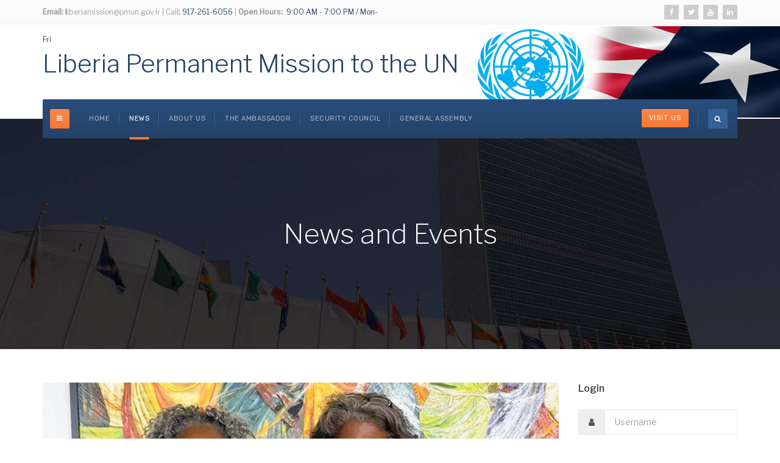

--- FILE ---
content_type: text/html; charset=utf-8
request_url: https://pmun.gov.lr/index.php/news-and-events/248-us-remains-a-strong-ally-of-liberia-us-ambassador-to-un-assures
body_size: 34497
content:

<!DOCTYPE html>
<html prefix="og: http://ogp.me/ns#" lang="en-gb" dir="ltr"
	  class='com_content view-article itemid-142 j31 mm-hover'>
<head>
<meta name="google-site-verification" content="QOQch_VN5XCceqCRg-9gDSdZudrbMf3i8FU3u0RQSnk" />


<script>
  window.fbAsyncInit = function() {
    FB.init({
      appId      : '{your-app-id}',
      cookie     : true,
      xfbml      : true,
      version    : '{api-version}'
    });
      
    FB.AppEvents.logPageView();   
      
  };

  (function(d, s, id){
     var js, fjs = d.getElementsByTagName(s)[0];
     if (d.getElementById(id)) {return;}
     js = d.createElement(s); js.id = id;
     js.src = "https://connect.facebook.net/en_US/sdk.js";
     fjs.parentNode.insertBefore(js, fjs);
   }(document, 'script', 'facebook-jssdk'));
</script>

<meta property="og:title" content="Your Article Title" />
<meta property="og:description" content="A short summary..." />
<meta property="og:image" content="https://example.com/path/to/image.jpg" />
<meta property="og:url" content="https://example.com/your-article" />

	<base href="https://pmun.gov.lr/index.php/news-and-events/248-us-remains-a-strong-ally-of-liberia-us-ambassador-to-un-assures" />
	<meta http-equiv="content-type" content="text/html; charset=utf-8" />
	<meta name="keywords" content="Liberia, UN, United Nations, Liberia Mission to the UN, Liberia New York" />
	<meta name="author" content="Vivian G. Lombeh" />
	<meta property="twitter:title" content="“US Remains a Strong Ally of Liberia”: US Ambassador to UN Assures " />
	<meta property="twitter:card" content="summary_large_image" />
	<meta property="twitter:description" content="The Permanent Representative of the United States to the United Nations, H.E. Ambassador Linda Thomas Greenfield, says the United States remains a strong ally of Liberia and stands ready to further enhance the collaboration with Liberia, especially at the United Nations.  Ambassador Greenfield gave the assurance on Wednesday, April 18, 2023, during a courtesy meeting with H.E. Ambassador Sarah Safyn Fyneah, Permanent Representative of Liberia to the United Nations.  Ambassador Greenfield expressed th..." />
	<meta property="twitter:image:src" content="https://pmun.gov.lr/images/Ambs_Intro.jpg" />
	<meta property="twitter:creator" content="Vivian G. Lombeh" />
	<meta property="og:title" content="“US Remains a Strong Ally of Liberia”: US Ambassador to UN Assures " />
	<meta property="og:type" content="article" />
	<meta property="og:description" content="The Permanent Representative of the United States to the United Nations, H.E. Ambassador Linda Thomas Greenfield, says the United States remains a strong ally of Liberia and stands ready to further enhance the collaboration with Liberia, especially at the United Nations.  Ambassador Greenfield gave the assurance on Wednesday, April 18, 2023, during a courtesy meeting with H.E. Ambassador Sarah Safyn Fyneah, Permanent Representative of Liberia to the United Nations.  Ambassador Greenfield expressed th..." />
	<meta property="og:locale" content="en_GB" />
	<meta property="og:site_name" content="Liberia Permanent Mission to the UN" />
	<meta property="og:image" content="http://www.pmun.gov.lr/images/Ambs_Intro.jpg" />
	<meta property="og:url" content="https://pmun.gov.lr/index.php/news-and-events/248-us-remains-a-strong-ally-of-liberia-us-ambassador-to-un-assures" />
	<meta property="article:published_time" content="2023-04-18T15:53:29+00:00" />
	<meta property="article:modified_time" content="2023-04-21T15:55:08+00:00" />
	<meta property="article:section" content="News &amp;amp; Events" />
	<meta property="article:author" content="Vivian G. Lombeh" />
	<meta name="description" content="The Office of the Permanent Representative to the United Nations with oversight in Cuba and Brazil." />
	<meta name="generator" content="Joomla! - Open Source Content Management" />
	<title>“US Remains a Strong Ally of Liberia”: US Ambassador to UN Assures </title>    <link rel="preconnect" href="https://pmun.gov.lr/">
    <link rel="dns-prefetch" href="https://pmun.gov.lr/">
    <link rel="preconnect" href="https://fonts.gstatic.com">
    <link rel="preconnect" href="https://fonts.googleapis.com">
    <link rel="preconnect" href="https://ajax.googleapis.com">
	<link href="/templates/pmun/favicon.ico" rel="shortcut icon" type="image/vnd.microsoft.icon" />
	<link href="https://pmun.gov.lr/index.php/component/search/?Itemid=142&amp;catid=15&amp;id=248&amp;format=opensearch" rel="search" title="Search Liberia Permanent Mission to the UN" type="application/opensearchdescription+xml" />
	<link href="/t3-assets/css/css-e048c-85397.css" rel="stylesheet" type="text/css" media="all" />
	<link href="/t3-assets/css/css-14cc6-33400.css" rel="stylesheet" type="text/css" media="all" />
	<link href="//fonts.googleapis.com/css?family=Libre+Franklin:200,300,400,500|Rubik:400,500,700" rel="stylesheet" type="text/css" />
	<link href="/t3-assets/css/css-da0a4-94801.css" rel="stylesheet" type="text/css" media="all" />
	<link href="https://fonts.googleapis.com/icon?family=Material+Icons" rel="stylesheet" type="text/css" />
	<link href="/t3-assets/css/css-a2f57-73674.css" rel="stylesheet" type="text/css" media="all" />
	<script type="application/json" class="joomla-script-options new">{"csrf.token":"778c372a09a00f2dd4a63b185fa50561","system.paths":{"root":"","base":""},"system.keepalive":{"interval":840000,"uri":"\/index.php\/component\/ajax\/?format=json"}}</script>
	<script src="/t3-assets/js/js-5c1d2-33400.js" type="text/javascript"></script>
	<script src="/media/k2/assets/js/k2.frontend.js?v=2.16&sitepath=/" type="text/javascript"></script>
	<script src="/t3-assets/js/js-5b97e-73678.js" type="text/javascript"></script>
	<script src="/media/com_acymailing/js/acymailing_module.js?v=570" type="text/javascript" async="async"></script>
	<script src="/t3-assets/js/js-25f05-33400.js" type="text/javascript"></script>
	<script type="text/javascript">
jQuery(window).on('load',  function() {
				new JCaption('img.caption');
			});jQuery(function($){ initTooltips(); $("body").on("subform-row-add", initTooltips); function initTooltips (event, container) { container = container || document;$(container).find(".hasTooltip").tooltip({"html": true,"container": "body"});} });	if(typeof acymailing == 'undefined'){
					var acymailing = Array();
				}
				acymailing['NAMECAPTION'] = 'Name';
				acymailing['NAME_MISSING'] = 'Please enter your name';
				acymailing['EMAILCAPTION'] = 'E-mail';
				acymailing['VALID_EMAIL'] = 'Please enter a valid e-mail address';
				acymailing['ACCEPT_TERMS'] = 'Please check the Terms and Conditions';
				acymailing['CAPTCHA_MISSING'] = 'The captcha is invalid, please try again';
				acymailing['NO_LIST_SELECTED'] = 'Please select the lists you want to subscribe to';
		
	</script>
	<script type="application/ld+json">
{"@context":"http:\/\/schema.org","@type":"Organization","name":"Liberia Permanent Mission to the UN","url":"https:\/\/pmun.gov.lr\/"}
	</script>
	<link rel="manifest" href="/index.php?option=com_ajax&plugin=joocialWebpushManifest&format=raw">

	
<!-- META FOR IOS & HANDHELD -->
	<meta name="viewport" content="width=device-width, initial-scale=1.0, maximum-scale=1.0, user-scalable=no"/>
	<style type="text/stylesheet">
		@-webkit-viewport   { width: device-width; }
		@-moz-viewport      { width: device-width; }
		@-ms-viewport       { width: device-width; }
		@-o-viewport        { width: device-width; }
		@viewport           { width: device-width; }
	</style>
	<script type="text/javascript">
		//<![CDATA[
		if (navigator.userAgent.match(/IEMobile\/10\.0/)) {
			var msViewportStyle = document.createElement("style");
			msViewportStyle.appendChild(
				document.createTextNode("@-ms-viewport{width:auto!important}")
			);
			document.getElementsByTagName("head")[0].appendChild(msViewportStyle);
		}
		//]]>
	</script>
<meta name="HandheldFriendly" content="true"/>
<meta name="apple-mobile-web-app-capable" content="YES"/>
<!-- //META FOR IOS & HANDHELD -->




<!-- Le HTML5 shim and media query for IE8 support -->
<!--[if lt IE 9]>
<script src="//cdnjs.cloudflare.com/ajax/libs/html5shiv/3.7.3/html5shiv.min.js"></script>
<script type="text/javascript" src="/plugins/system/t3/base-bs3/js/respond.min.js"></script>
<![endif]-->

<!-- You can add Google Analytics here or use T3 Injection feature -->

	</head>

<body>

<div class="t3-wrapper"> <!-- Need this wrapper for off-canvas menu. Remove if you don't use of-canvas -->
  <div class="wrapper-hd">

    
	<!-- TOPBAR -->
	<div class="wrap t3-topbar">
    <div class="container">
      <div class="row">

                <div class="topbar-left hidden-xs col-sm-6" >
          

<div class="custom"  >
	<p><label>Email:</label><a href="#"> l</a>iberiamission@pmun.gov.lr | Call<label>:</label><a href="mailto:demo@gmail.com"> 917-261-6056</a> | <label>Open Hours:</label> <a href="#"> 9:00 AM - 7:00 PM / Mon-Fri</a></p></div>

        </div>
        
                <div class="topbar-right pull-right col-xs-12 col-sm-6">
          <div class="topbar-right">
            

            

<div class="custom"  >
	<ul class="social-list">
  <li>
    <a 
      href="https://www.facebook.com/liberiamissionunitednations/" 
      title="Facebook" 
      class="facebook" 
      target="_blank" 
      rel="noopener noreferrer"
    >
      <i class="fa fa-facebook" aria-hidden="true"></i>
    </a>
  </li>
  <li>
    <a 
      href="https://twitter.com/LibMissionUN" 
      title="Twitter" 
      class="twitter" 
      target="_blank" 
      rel="noopener noreferrer"
    >
      <i class="fa fa-twitter" aria-hidden="true"></i>
    </a>
  </li>
  <li>
    <a 
      href="https://www.youtube.com/@LiberiaPermanentMissionUN" 
      title="YouTube" 
      class="google-plus" 
      target="_blank" 
      rel="noopener noreferrer"
    >
      <i class="fa fa-youtube" aria-hidden="true"></i>
    </a>
  </li>
  <li>
    <a 
      href="https://www.linkedin.com/company/permanent-mission-of-liberia-to-the-united-nations/" 
      title="LinkedIn" 
      class="linkedin" 
      target="_blank" 
      rel="noopener noreferrer"
    >
      <i class="fa fa-linkedin" aria-hidden="true"></i>
    </a>
  </li>
</ul>
</div>

          </div>
        </div>
        
      </div>
    </div>
	</div>
	<!-- //TOPBAR -->

    
    
<!-- HEADER -->
<header id="t3-header" class="background-image t3-header has-collapse">
	<div class="container">
		<div class="row">

			<!-- LOGO -->
			<div class="col-xs-12 col-sm-3 col-lg-12 logo">
				<div class="logo-text">
					<a href="/" title="Liberia Permanent Mission to the UN">
																		<span>Liberia Permanent Mission to the UN</span>
					</a>
					<small class="site-slogan"></small>
				</div>
			</div>
			<!-- //LOGO -->

			
		</div>
	</div>
</header>
<!-- //HEADER -->


    
<!-- MAIN NAVIGATION -->
<nav id="t3-mainnav" class="wrap navbar navbar-default t3-mainnav">
	<div class="container">
		<!-- Brand and toggle get grouped for better mobile display -->
		<div class="navbar-header">
			<div class="t3-navbar clearfix">
														<button type="button" class="navbar-toggle" data-toggle="collapse" data-target=".t3-navbar-collapse">
						<i class="fa fa-bars"></i>
					</button>
				
									
<button class="btn btn-primary off-canvas-toggle " type="button" data-pos="left" data-nav="#t3-off-canvas" data-effect="off-canvas-effect-4">
  <i class="fa fa-bars"></i>
</button>

<!-- OFF-CANVAS SIDEBAR -->
<div id="t3-off-canvas" class="t3-off-canvas ">

  <div class="t3-off-canvas-header">
    <h2 class="t3-off-canvas-header-title">Sidebar</h2>
    <button type="button" class="close" data-dismiss="modal" aria-hidden="true">&times;</button>
  </div>

  <div class="t3-off-canvas-body">
    <div class="t3-module module_menu " id="Mod1"><div class="module-inner"><div class="module-ct"><ul class="nav nav-pills nav-stacked menu">
<li class="item-101 default"><a href="/index.php" class="">Home</a></li><li class="item-142 current active"><a href="/index.php/news-and-events" class="">News</a></li><li class="item-141"><a href="/index.php/about-us" class="">About us</a></li><li class="item-265"><a href="/index.php/ambassador" class="">The Ambassador</a></li><li class="item-383"><a href="/index.php/the-security-council" class="">SECURITY COUNCIL</a></li><li class="item-400"><a href="/index.php/general-assembly" class="">GENERAL ASSEMBLY</a></li></ul>
</div></div></div>
  </div>

</div>
<!-- //OFF-CANVAS SIDEBAR -->

				
									<div class="t3-navbar-collapse navbar-collapse collapse"></div>
				
				<div class="pull-left navbar-collapse collapse">
					<div  class="t3-megamenu"  data-responsive="true">
<ul itemscope itemtype="http://www.schema.org/SiteNavigationElement" class="nav navbar-nav level0">
<li itemprop='name'  data-id="101" data-level="1">
<a itemprop='url' class=""  href="/index.php"   data-target="#">Home </a>

</li>
<li itemprop='name' class="current active" data-id="142" data-level="1">
<a itemprop='url' class=""  href="/index.php/news-and-events"   data-target="#">News </a>

</li>
<li itemprop='name'  data-id="141" data-level="1">
<a itemprop='url' class=""  href="/index.php/about-us"   data-target="#">About us </a>

</li>
<li itemprop='name'  data-id="265" data-level="1">
<a itemprop='url' class=""  href="/index.php/ambassador"   data-target="#">The Ambassador </a>

</li>
<li itemprop='name'  data-id="383" data-level="1">
<a itemprop='url' class=""  href="/index.php/the-security-council"   data-target="#">SECURITY COUNCIL </a>

</li>
<li itemprop='name'  data-id="400" data-level="1">
<a itemprop='url' class=""  href="/index.php/general-assembly"   data-target="#">GENERAL ASSEMBLY </a>

</li>
</ul>
</div>

				</div>

								<div class="nav-right pull-right">
					<!-- HEAD RIGHT -->
					<div class="search">
	<form action="/index.php/news-and-events" method="post" class="form-inline form-search">
		<label for="mod-search-searchword114" class="element-invisible">Search ...</label> <input name="searchword" id="mod-search-searchword" aria-label="search" maxlength="200"  class="form-control search-query" type="search" placeholder="Search ..." />		<input type="hidden" name="task" value="search" />
		<input type="hidden" name="option" value="com_search" />
		<input type="hidden" name="Itemid" value="142" />
	</form>
</div>


<div class="custom"  >
	<p><a class="btn btn-sm btn-primary" href="#">Visit Us</a></p></div>

					<!-- //HEAD RIGHT -->
				</div>
							</div>
		</div>
	</div>
</nav>
<!-- //MAIN NAVIGATION -->

    


    
	<!-- MASTHEAD -->
	<div class="wrap t3-masthead ">
			<div class="ja-masthead has-bg " style="background-image: url('/images/missionpix/masthead-bg.jpg')">
	    <div class="ja-masthead-detail">
		<h3 class="ja-masthead-title">News and Events</h3>
        	</div>
</div>
	</div>
	<!-- //MASTHEAD -->


    

    

    
<div id="t3-mainbody" class="container t3-mainbody">
	<div class="row">

		<!-- MAIN CONTENT -->
		<div id="t3-content" class="t3-content col-xs-12 col-sm-8  col-md-9">
						

<div class="item-page clearfix">


<!-- Article -->
<article itemscope itemtype="http://schema.org/Article">
	<meta itemprop="inLanguage" content="en-GB" />
	<meta itemprop="url" content="/index.php/news-and-events/248-us-remains-a-strong-ally-of-liberia-us-ambassador-to-un-assures" />
	<meta itemscope itemprop="mainEntityOfPage" itemtype="http://schema.org/WebPage"  itemid="/index.php/news-and-events/248-us-remains-a-strong-ally-of-liberia-us-ambassador-to-un-assures" />
		
      <meta content="2023-04-21T15:55:08+00:00" itemprop="dateModified">
  
  
    <span itemprop="author" style="display: none;">
    <span itemprop="name">Vivian G. Lombeh</span>
    <span itemtype="https://schema.org/Organization" itemscope="" itemprop="publisher" style="display: none;">
      <span itemtype="https://schema.org/ImageObject" itemscope="" itemprop="logo">
        <img itemprop="url" alt="logo" src="https://pmun.gov.lr//templates/pmun/images/logo.png">
        <meta content="auto" itemprop="width">
        <meta content="auto" itemprop="height">
      </span>
      <meta content="Vivian G. Lombeh" itemprop="name">
    </span>
  </span>
    <!--e:Validate structured data-->

	
	<div class="pull-left item-image article-image article-image-full">
    <span itemprop="image" itemscope itemtype="https://schema.org/ImageObject">
      <img
                  class="caption" title="Ambassadors Sarah Safyn Fyneah and Linda Thomas Greenfield following a courtesy meeting at the US Mission to the United Nations "                src="/images/Ambs_Detail.jpg"
        alt="" itemprop="url" />
      <meta itemprop="height" content="auto" />
      <meta itemprop="width" content="auto" />
    </span>
	</div>


	<!-- Aside -->
		<aside class="article-aside clearfix">
	  	  	<dl class="article-info  muted">

		
			<dt class="article-info-term">
											</dt>

			
			
										<dd class="category-name hasTooltip" title="Category: ">
				<i class="fa fa-folder-open"></i>
									<a href="/index.php/news-and-events" ><span itemprop="genre">News &amp; Events</span></a>							</dd>			
										<dd class="published hasTooltip" title="Published: ">
				<i class="fa fa-calendar"></i>
				<time datetime="2023-04-18T15:53:29+00:00" itemprop="datePublished">
					18 April 2023          <meta  itemprop="datePublished" content="2023-04-18T15:53:29+00:00" />
          <meta  itemprop="dateModified" content="2023-04-18T15:53:29+00:00" />
				</time>
			</dd>
					
					
			
						</dl>
	  	  
	  	</aside>  
		<!-- //Aside -->


			
<header class="article-header clearfix">
	<h1 class="article-title" itemprop="headline">
					<a href="/index.php/news-and-events/248-us-remains-a-strong-ally-of-liberia-us-ambassador-to-un-assures" itemprop="url" title="“US Remains a Strong Ally of Liberia”: US Ambassador to UN Assures ">
				“US Remains a Strong Ally of Liberia”: US Ambassador to UN Assures </a>
			</h1>

			</header>
		
	

	
	
				
	
		
		<section class="article-content clearfix" itemprop="articleBody">
			<p>The Permanent Representative of the United States to the United Nations, H.E. Ambassador Linda Thomas Greenfield, says the United States remains a strong ally of Liberia and stands ready to further enhance the collaboration with Liberia, especially at the United Nations. </p>
<p>Ambassador Greenfield gave the assurance on Wednesday, April 18, 2023, during a courtesy meeting with H.E. Ambassador Sarah Safyn Fyneah, Permanent Representative of Liberia to the United Nations. </p>
<p>Ambassador Greenfield expressed the hope that the Permanent Missions of the United States and Liberia can further strengthen existing relations to promote shared values and interests in addressing global issues at the United Nations. </p>
 
<p>She used the meeting to thank Liberia for its position on the war in Ukraine, and its statement and support during the recent vote on United Nations General Assembly resolution commemorating one year since Russia invaded Ukraine.</p>
<p>On the upcoming national elections in Liberia, Ambassador Greenfield alluded to the crucial nature of the presidential and legislative elections and cautioned that the world is closely watching the electoral process. </p>
<p>In response, Ambassador Fyneah assured that H.E. Dr. George Manneh Weah, President of the Republic of Liberia, was committed to ensuring a peaceful, democratic, and violent-free election, citing the Farmington Declaration as an example. “The Declaration signifies political parties’ commitment and readiness to pursue the path of peaceful, free, fair, transparent, inclusive and credible democratic elections.” Amb. Fyneah emphasized. </p>
<p>Noting the challenge of funding and other resources, the Liberian Envoy stressed the need for tangible support from friendly countries toward the national electoral process, the first since the official withdrawal of the United Nations Mission in Liberia. </p>
<p>Ambassador Fyneah also spoke of Liberia's quest to vie for positions in the international system and informed of candidatures to the International Maritime Organization Category A and UNESCO Executive Board in 2023 and the non-permanent seat on the UN Security Council for the term 2026-2027. She expressed the hope that the United States would support Liberia’s candidatures. </p>
<p>Responding to the request, Ambassador Greenfield expressed optimism over Africa’s endorsement of Liberia’s candidature for a non-permanent seat on the Security Council and again assured that the United States will remain an ally to Liberia in the process.</p>
<p> </p>
<p> </p>		</section>

							
	  <!-- footer -->
	  	  <!-- //footer -->

		
		
				
</article>
<!-- //Article -->


</div>
		</div>
		<!-- //MAIN CONTENT -->

		<!-- SIDEBAR RIGHT -->
		<div class="t3-sidebar t3-sidebar-right col-xs-12 col-sm-4  col-md-3 ">
			<div class="t3-module module " id="Mod98"><div class="module-inner"><h3 class="module-title "><span>Login</span></h3><div class="module-ct">	<form action="/index.php/news-and-events" method="post" id="login-form">
				<fieldset class="userdata">
			<div id="form-login-username" class="form-group">
									<div class="input-group">
						<span class="input-group-addon">
							<span class="fa fa-user tip" title="Username"></span>
						</span>
						<input id="modlgn-username" type="text" name="username" class="input form-control" tabindex="0" size="18"
							   placeholder="Username" aria-label="username" />
					</div>
							</div>
			<div id="form-login-password" class="form-group">
								<div class="input-group">
						<span class="input-group-addon">
							<span class="fa fa-lock tip" title="Password"></span>
						</span>
					<input id="modlgn-passwd" type="password" name="password" class="input form-control" tabindex="0"
						   size="18" placeholder="Password" aria-label="password" />
				</div>
						</div>
			
									
							<div id="form-login-remember" class="form-group">
					<input id="modlgn-remember" type="checkbox"
							name="remember" class="input"
							value="yes" aria-label="remember"/> Remember Me				</div>
						<div class="control-group">
				<input type="submit" name="Submit" class="btn btn-primary" value="Log in"/>
			</div>

						<ul class="unstyled">
								<li>
					<a href="/index.php/component/users/?view=remind&amp;Itemid=101">
						Forgot your username?</a>
				</li>
				<li>
					<a href="/index.php/component/users/?view=reset&amp;Itemid=101">Forgot your password?</a>
				</li>
			</ul>

			<input type="hidden" name="option" value="com_users"/>
			<input type="hidden" name="task" value="user.login"/>
			<input type="hidden" name="return" value="aHR0cHM6Ly9wbXVuLmdvdi5sci9pbmRleC5waHAvbmV3cy1hbmQtZXZlbnRzLzI0OC11cy1yZW1haW5zLWEtc3Ryb25nLWFsbHktb2YtbGliZXJpYS11cy1hbWJhc3NhZG9yLXRvLXVuLWFzc3VyZXM="/>
			<input type="hidden" name="778c372a09a00f2dd4a63b185fa50561" value="1" />		</fieldset>
			</form>
</div></div></div><div class="t3-module module " id="Mod104"><div class="module-inner"><h3 class="module-title "><span>Tags Popular</span></h3><div class="module-ct"><div class="tagspopular">
	<ul>
		<li>
		<a href="/index.php/component/tags/tag/second-committee">
			SECOND COMMITTEE</a>
			</li>
		<li>
		<a href="/index.php/component/tags/tag/unsc">
			UNSC</a>
			</li>
		<li>
		<a href="/index.php/component/tags/tag/unga">
			UNGA</a>
			</li>
		<li>
		<a href="/index.php/component/tags/tag/tax">
			Tax</a>
			</li>
		<li>
		<a href="/index.php/component/tags/tag/lra">
			LRA</a>
			</li>
		<li>
		<a href="/index.php/component/tags/tag/first-committee">
			FIRST COMMITTEE</a>
			</li>
		</ul>
</div>
</div></div></div><div class="t3-module module " id="Mod112"><div class="module-inner"><h3 class="module-title "><span>Latest Articles</span></h3><div class="module-ct"><ul class="latestnews">
	<li class="clearfix" >
		<img src="/images/pmun/news/minister_nyanti_world_summit-1.jpg" alt="" />
		<a href="/index.php/news-and-events/288-liberia-recommits-to-inclusivity-youth-development-at-world-social-summit" itemprop="url">
			<span itemprop="name">
				Liberia Recommits to Inclusivity, Youth Development at World Social Summit			</span>
		</a>
	</li>
	<li class="clearfix" >
		<img src="/" alt="" />
		<a href="/index.php/news-and-events/275-unga-80-live" itemprop="url">
			<span itemprop="name">
				UNGA 80 LIVE			</span>
		</a>
	</li>
	<li class="clearfix" >
		<img src="/images/pmun/news/BBNJ-Team-1.jpg" alt="" />
		<a href="/index.php/news-and-events/271-liberia-presses-for-financial-sustainability-equity-inclusivity-at-bbnj-prepcom-2" itemprop="url">
			<span itemprop="name">
				Liberia Presses for Financial Sustainability, Equity, Inclusivity at BBNJ PrepCom 2			</span>
		</a>
	</li>
	<li class="clearfix" >
		<img src="/images/pmun/news/lra_delegation.jpg" alt="" />
		<a href="/index.php/news-and-events/269-lra-delegation-attends-un-intergovernmental-negotiations-on-global-tax-framework" itemprop="url">
			<span itemprop="name">
				LRA Delegation Attends UN Intergovernmental Negotiations on Global Tax Framework			</span>
		</a>
	</li>
	<li class="clearfix" >
		<img src="/images/pmun/news/HLPF-1.jpg" alt="" />
		<a href="/index.php/news-and-events/267-2025-high-level-political-forum-on-sdgs-underway" itemprop="url">
			<span itemprop="name">
				2025 High Level Political Forum on SDGs Underway			</span>
		</a>
	</li>
</ul>
</div></div></div><div class="t3-module module " id="Mod183"><div class="module-inner"><div class="module-ct">

<div class="custom"  >
	<table id="Amb">
<tbody>
<tr>
<td> <a href="https://emansion.gov.lr/general/biography-president-joseph-nyuma-boakai-sr" target="_blank" rel="noopener noreferrer"><img title="H.E. Joseph N. Boakai, Sr., President of the Republic of Liberia" src="/images/pmun/officials/presidentboikai_0.jpg" alt="H.E. Joseph N. Boakai, Sr., President of the Republic of Liberia" width="350" height="auto" /></a></td>
</tr>
<tr>
<td><strong>H.E. Joseph Nyumah Boakai, Sr.</strong><br />President of the Republic of Liberia</td>
</tr>
</tbody>
</table></div>
</div></div></div>
		</div>
		<!-- //SIDEBAR RIGHT -->

	</div>
</div> 



    
    
    


    



    
<!-- BACK TOP TOP BUTTON -->
<div id="back-to-top" data-spy="affix" data-offset-top="200" class="back-to-top hidden-xs hidden-sm affix-top">
  <button class="btn btn-primary" title="Back to Top"><i class="fa fa-long-arrow-up" aria-hidden="true"></i></button>
</div>

<script type="text/javascript">
(function($) {
  // Back to top
  $('#back-to-top').on('click', function(){
    $("html, body").animate({scrollTop: 0}, 500);
    return false;
  });
})(jQuery);
</script>
<!-- BACK TO TOP BUTTON -->

<!-- FOOTER -->
<footer id="t3-footer" class="wrap t3-footer">

			<!-- FOOT NAVIGATION -->
		<div class="container">
				<!-- SPOTLIGHT -->
	<div class="t3-spotlight t3-footnav  row">
					<div class=" col-lg-12 col-md-12 col-sm-12 col-xs-12">
								<div class="t3-module module " id="Mod105"><div class="module-inner"><div class="module-ct">

<div class="custom"  >
	<div class="box-contact">
<div class="row">
<div class="col-md-4">
<div class="contact-item">
<h6>Come Visit Us</h6>
<p>228 East 45th St., Suite 600A, <br />Manhattan, NY 10017</p>
<a title="Get Direction" href="/index.php/contact-us">Get Direction</a></div>
</div>
<div class="col-md-4">
<div class="contact-item">
<h6>Contact Liberia Permanent Mission</h6>
<p>Phone: (212) 687-1033 <br />Mobile: (212) 687-1034</p>
Email: <a title="support" href="mailto:liberia@un.int">liberia@un.int</a></div>
</div>
<div class="col-md-4">
<div class="contact-item">
<h6>Office Hours</h6>
<p>Monday - Friday: 9:30 AM - 5:30 PM <br />UN Holidays: Closed</p>
Weekends: Closed</div>
</div>
</div>
</div></div>
</div></div></div>
							</div>
					<div class=" col-lg-4 col-md-4 col-sm-12 col-xs-12">
								<div class="t3-module module acy-email-footer " id="Mod150"><div class="module-inner"><div class="module-ct"><div class="acymailing_module acy-email-footer" id="acymailing_module_formAcymailing69361">
	<div class="acymailing_fulldiv" id="acymailing_fulldiv_formAcymailing69361"  >
		<form id="formAcymailing69361" action="/index.php/news-and-events" onsubmit="return submitacymailingform('optin','formAcymailing69361')" method="post" name="formAcymailing69361"  >
		<div class="acymailing_module_form" >
			<div class="acymailing_introtext">Sign up via our email subscription service and get regular updates on happenings at the UN pertinent to Liberia. You can unsubscribe at anytime.</div>			<table class="acymailing_form">
				<tr>
												<td class="acyfield_email acy_requiredField">
								<input id="user_email_formAcymailing69361"  onfocus="if(this.value == 'E-mail') this.value = '';" onblur="if(this.value=='') this.value='E-mail';" class="inputbox" type="text" name="user[email]" style="width:100%" value="E-mail" title="E-mail"/>
							</td> 
					
					<td  class="acysubbuttons">
												<input class="button subbutton btn btn-primary" type="submit" value="Subscribe" name="Submit" onclick="try{ return submitacymailingform('optin','formAcymailing69361'); }catch(err){alert('The form could not be submitted '+err);return false;}"/>
											</td>
				</tr>
			</table>
						<input type="hidden" name="ajax" value="0" />
			<input type="hidden" name="acy_source" value="module_150" />
			<input type="hidden" name="ctrl" value="sub"/>
			<input type="hidden" name="task" value="notask"/>
			<input type="hidden" name="redirect" value="https%3A%2F%2Fpmun.gov.lr%2Findex.php%2Fnews-and-events%2F248-us-remains-a-strong-ally-of-liberia-us-ambassador-to-un-assures"/>
			<input type="hidden" name="redirectunsub" value="https%3A%2F%2Fpmun.gov.lr%2Findex.php%2Fnews-and-events%2F248-us-remains-a-strong-ally-of-liberia-us-ambassador-to-un-assures"/>
			<input type="hidden" name="option" value="com_acymailing"/>
						<input type="hidden" name="hiddenlists" value="1"/>
			<input type="hidden" name="acyformname" value="formAcymailing69361" />
									</div>
		</form>
	</div>
	</div>
</div></div></div>
							</div>
					<div class=" col-lg-2 col-md-2  col-sm-3 hidden-sm   col-xs-6 hidden-xs ">
								<div class="t3-module module " id="Mod107"><div class="module-inner"><h3 class="module-title "><span>About us</span></h3><div class="module-ct"><ul class="nav nav-pills nav-stacked menu">
<li class="item-129"><a href="/index.php/about-us/news-and-events" class="">About us </a></li><li class="item-130"><a href="#" class="">Our story </a></li><li class="item-131"><a href="/index.php/news-and-events/news-and-events" class="">News and Events </a></li><li class="item-133"><a href="#" class="">Resources </a></li></ul>
</div></div></div>
							</div>
					<div class=" col-lg-2 col-md-2  col-sm-4 hidden-sm   col-xs-12 hidden-xs ">
								<div class="t3-module module " id="Mod111"><div class="module-inner"><h3 class="module-title "><span>Our services</span></h3><div class="module-ct"><ul class="nav nav-pills nav-stacked menu">
<li class="item-119"><a href="#" class="">UN Mission </a></li><li class="item-120"><a href="#" class="">Consulate in Cuba </a></li><li class="item-121"><a href="#" class="">Consulate in Brazil </a></li></ul>
</div></div></div>
							</div>
					<div class=" col-lg-2 col-md-2  col-sm-4 hidden-sm   col-xs-6 hidden-xs ">
								<div class="t3-module module " id="Mod109"><div class="module-inner"><h3 class="module-title "><span>Important Links</span></h3><div class="module-ct"><ul class="nav nav-pills nav-stacked menu">
<li class="item-127"><a href="http://www.emansion.gov.lr/" class="" target="_blank" rel="noopener noreferrer">Executive Mansion Liberia </a></li><li class="item-125"><a href="http://www.securitycouncilreport.org/un-documents/liberia/" class="" target="_blank" rel="noopener noreferrer">Security Council Docs-Liberia </a></li><li class="item-126"><a href="http://www.un.org/News/" class="" target="_blank" rel="noopener noreferrer">UN News </a></li></ul>
</div></div></div>
							</div>
					<div class=" col-lg-2 col-md-2  col-sm-6 hidden-sm   col-xs-12 hidden-xs ">
								<div class="t3-module module " id="Mod110"><div class="module-inner"><h3 class="module-title "><span>Follow us</span></h3><div class="module-ct"><ul class="nav nav-pills nav-stacked menu">
<li class="item-135"><a href="https://www.facebook.com/liberiamissionunitednations/" class="" target="_blank" rel="noopener noreferrer">Facebook </a></li><li class="item-136"><a href="https://twitter.com/LibMissionUN" class="" target="_blank" rel="noopener noreferrer">Twitter </a></li><li class="item-137"><a href="#" class="" target="_blank" rel="noopener noreferrer">YouTube </a></li><li class="item-138"><a href="#" class="" target="_blank" rel="noopener noreferrer">Google Plus </a></li></ul>
</div></div></div>
							</div>
			</div>
<!-- SPOTLIGHT -->
		</div>
		<!-- //FOOT NAVIGATION -->
	
	<!--<section class="t3-copyright">
		<div class="container">
			<div class="copy-right">
				<div class="row">
					<div class="col-md-12 copyright ">
						<div class="module">
	<small>Copyright &#169; 2026 Liberia Permanent Mission to the UN. All Rights Reserved. Designed by <a href="http://www.joomlart.com/" title="Visit Joomlart.com!" rel="nofollow">JoomlArt.com</a>.</small>
	<small><a href="https://www.joomla.org">Joomla!</a> is Free Software released under the <a href="https://www.gnu.org/licenses/gpl-2.0.html">GNU General Public License.</a></small>
</div>
	          <!-- <small>
	            <a href="http://twitter.github.io/bootstrap/" target="_blank">Bootstrap</a> is a front-end framework of Twitter, Inc. Code licensed under <a href="http://www.apache.org/licenses/LICENSE-2.0" target="_blank">Apache License v2.0</a>.
	          </small>
	          <small>
	            <a href="http://fortawesome.github.io/Font-Awesome/" target="_blank">Font Awesome</a> font licensed under <a href="http://scripts.sil.org/OFL">SIL OFL 1.1</a>. -->
	          </small>
					</div>
									</div>
			</div>
		</div>
	</section>-->

</footer>
<!-- //FOOTER -->
    
  </div>
</div>

</body>

</html>

--- FILE ---
content_type: text/css
request_url: https://pmun.gov.lr/t3-assets/css/css-a2f57-73674.css
body_size: 2379
content:


/*===============================
/media/com_acymailing/css/module_default.css?v=1505785411
================================================================================*/
div.acymailing_module,.acymailing_module div{padding:0 !important;margin:0 !important;border-style:none !important}table.acymailing_form{margin:auto;border:0px !important}a.acymailing_togglemodule{display :block;font-size:16px}.acymailing_mootoolsbutton p{text-align:center}.acysubbuttons{text-align:center}img.captchaimagemodule{border:1px solid #dddddd;float:left}.captchakeymodule .captchafield{margin-top:3px;margin-left:2px}.acymailing_fulldiv tr,.acymailing_fulldiv td{border:0px}.acymailing_module_form select{display:block;margin-left:auto;margin-right:auto}.acymailing_module_form td{padding-bottom:5px;vertical-align:top}div.acymailing_module_error{color:#400;background-color:#fdd;padding:1em !important;margin-bottom:10px}div.acymailing_module_success{color:#130;background-color:#dfc;padding:1em !important;z-index:10;margin-bottom:10px}.acymailing_module_form .acymailing_introtext{padding-bottom:10px;display:block}.refreshCaptchaModule{background-image:url(/media/com_acymailing/images/refresh.png);width:16px;height:16px;display:block;float:left;cursor:pointer}.acymailing_module fieldset{border:solid 1px #ccc;padding:5px}.category_warning{color:red}.acymailing_fulldiv a.modal{position:static !important;margin:0 !important;width:auto !important;display:inline !important}.hide{display:none}


/*===============================
/modules/mod_jamasthead/asset/css/style.css
================================================================================*/
.ja-masthead{background-repeat:no-repeat;background-size:cover;background-position:center;position:relative;overflow:hidden}.ja-masthead:before{background-color:#000;content:"";display:block;position:absolute;left:0;top:0;opacity:0.3;height:100%;width:100%;z-index:3}.ja-masthead .ja-masthead-detail{color:#fff;padding:40px 0;max-width:980px;position:relative;text-align:center;z-index:20;margin:0 auto} .masthead-video{position:relative}.masthead-video #ja-masthead-bg{position:absolute;overflow:hidden;top:0;left:0;right:0;bottom:0;  z-index:1}#ja-masthead-bg video{object-fit:cover}.ja-masthead-bg{display:flex;position:absolute;overflow:hidden;top:0;left:0;right:0;bottom:0}.ja-masthead-bg video{width:100%;object-fit:cover}